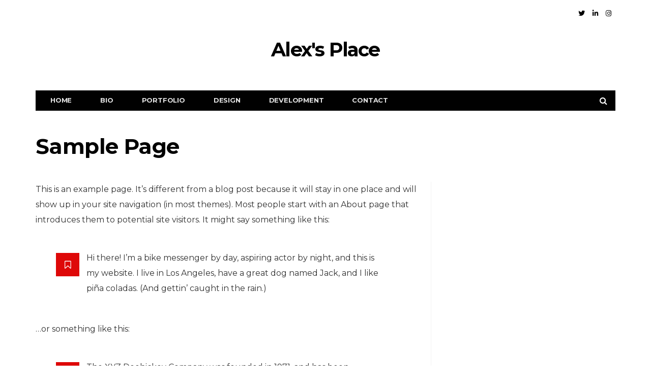

--- FILE ---
content_type: text/css
request_url: https://asouza.com/wp-content/themes/barcelona-old-child/style.css?ver=6.9
body_size: -83
content:
/*
 * Theme Name:  Barcelona child.
 * Theme URI:   http://themeforest.net/item/barcelona-clean-news-magazine-wordpress-theme/13308848
 * Description: Clean, modern, and responsive wordpress news & magazine theme by Aggressive Motions.
 * Author:      Aggressive Motions
 * Template: barcelona-old
 * Author URI:  http://www.aggressivemotions.com
 * Version:     1.2.0
 * License:     Themeforest Regular License
 * License URI: http://themeforest.net/licenses/standard
 */
.barcelona-acf-total-working-hours .working-hours li {
    text-transform: none !important;
}

.barcelona-acf-total-working-hours .working-hours li span {
    text-transform: uppercase;
    
}